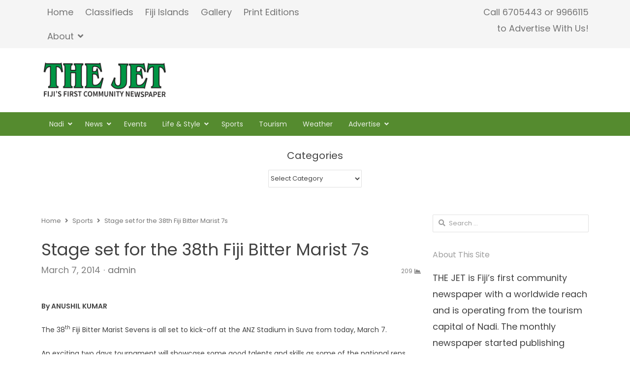

--- FILE ---
content_type: text/html; charset=UTF-8
request_url: http://www.thejetnewspaper.com/stage-set-for-the-38th-fiji-bitter-marist-7s/
body_size: 48787
content:
<!DOCTYPE html>
<html lang="en-US" class="no-js">
<head>
	<meta charset="UTF-8">
	        <meta name="viewport" content="width=device-width, initial-scale=1, maximum-scale=1" />
    	
	
	<link rel="profile" href="http://gmpg.org/xfn/11">
	<link rel="pingback" href="http://www.thejetnewspaper.com/xmlrpc.php">
	<!--[if lt IE 9]>
	<script src="http://www.thejetnewspaper.com/wp-content/themes/newsplus/js/html5.js"></script>
	<![endif]-->
	<meta name='robots' content='max-image-preview:large' />
	<style>img:is([sizes="auto" i], [sizes^="auto," i]) { contain-intrinsic-size: 3000px 1500px }</style>
	<title>Stage set for the 38th Fiji Bitter Marist 7s &#8211; THE JET | Fiji&#039;s First Community Newspaper</title>
<link rel='dns-prefetch' href='//fonts.googleapis.com' />
<link rel="alternate" type="application/rss+xml" title="THE JET | Fiji&#039;s First Community Newspaper &raquo; Feed" href="http://www.thejetnewspaper.com/feed/" />
<link rel="alternate" type="application/rss+xml" title="THE JET | Fiji&#039;s First Community Newspaper &raquo; Comments Feed" href="http://www.thejetnewspaper.com/comments/feed/" />
<link rel="alternate" type="application/rss+xml" title="THE JET | Fiji&#039;s First Community Newspaper &raquo; Stage set for the 38th Fiji Bitter Marist 7s Comments Feed" href="http://www.thejetnewspaper.com/stage-set-for-the-38th-fiji-bitter-marist-7s/feed/" />
<script type="text/javascript">
/* <![CDATA[ */
window._wpemojiSettings = {"baseUrl":"https:\/\/s.w.org\/images\/core\/emoji\/15.0.3\/72x72\/","ext":".png","svgUrl":"https:\/\/s.w.org\/images\/core\/emoji\/15.0.3\/svg\/","svgExt":".svg","source":{"concatemoji":"http:\/\/www.thejetnewspaper.com\/wp-includes\/js\/wp-emoji-release.min.js?ver=6.7.4"}};
/*! This file is auto-generated */
!function(i,n){var o,s,e;function c(e){try{var t={supportTests:e,timestamp:(new Date).valueOf()};sessionStorage.setItem(o,JSON.stringify(t))}catch(e){}}function p(e,t,n){e.clearRect(0,0,e.canvas.width,e.canvas.height),e.fillText(t,0,0);var t=new Uint32Array(e.getImageData(0,0,e.canvas.width,e.canvas.height).data),r=(e.clearRect(0,0,e.canvas.width,e.canvas.height),e.fillText(n,0,0),new Uint32Array(e.getImageData(0,0,e.canvas.width,e.canvas.height).data));return t.every(function(e,t){return e===r[t]})}function u(e,t,n){switch(t){case"flag":return n(e,"\ud83c\udff3\ufe0f\u200d\u26a7\ufe0f","\ud83c\udff3\ufe0f\u200b\u26a7\ufe0f")?!1:!n(e,"\ud83c\uddfa\ud83c\uddf3","\ud83c\uddfa\u200b\ud83c\uddf3")&&!n(e,"\ud83c\udff4\udb40\udc67\udb40\udc62\udb40\udc65\udb40\udc6e\udb40\udc67\udb40\udc7f","\ud83c\udff4\u200b\udb40\udc67\u200b\udb40\udc62\u200b\udb40\udc65\u200b\udb40\udc6e\u200b\udb40\udc67\u200b\udb40\udc7f");case"emoji":return!n(e,"\ud83d\udc26\u200d\u2b1b","\ud83d\udc26\u200b\u2b1b")}return!1}function f(e,t,n){var r="undefined"!=typeof WorkerGlobalScope&&self instanceof WorkerGlobalScope?new OffscreenCanvas(300,150):i.createElement("canvas"),a=r.getContext("2d",{willReadFrequently:!0}),o=(a.textBaseline="top",a.font="600 32px Arial",{});return e.forEach(function(e){o[e]=t(a,e,n)}),o}function t(e){var t=i.createElement("script");t.src=e,t.defer=!0,i.head.appendChild(t)}"undefined"!=typeof Promise&&(o="wpEmojiSettingsSupports",s=["flag","emoji"],n.supports={everything:!0,everythingExceptFlag:!0},e=new Promise(function(e){i.addEventListener("DOMContentLoaded",e,{once:!0})}),new Promise(function(t){var n=function(){try{var e=JSON.parse(sessionStorage.getItem(o));if("object"==typeof e&&"number"==typeof e.timestamp&&(new Date).valueOf()<e.timestamp+604800&&"object"==typeof e.supportTests)return e.supportTests}catch(e){}return null}();if(!n){if("undefined"!=typeof Worker&&"undefined"!=typeof OffscreenCanvas&&"undefined"!=typeof URL&&URL.createObjectURL&&"undefined"!=typeof Blob)try{var e="postMessage("+f.toString()+"("+[JSON.stringify(s),u.toString(),p.toString()].join(",")+"));",r=new Blob([e],{type:"text/javascript"}),a=new Worker(URL.createObjectURL(r),{name:"wpTestEmojiSupports"});return void(a.onmessage=function(e){c(n=e.data),a.terminate(),t(n)})}catch(e){}c(n=f(s,u,p))}t(n)}).then(function(e){for(var t in e)n.supports[t]=e[t],n.supports.everything=n.supports.everything&&n.supports[t],"flag"!==t&&(n.supports.everythingExceptFlag=n.supports.everythingExceptFlag&&n.supports[t]);n.supports.everythingExceptFlag=n.supports.everythingExceptFlag&&!n.supports.flag,n.DOMReady=!1,n.readyCallback=function(){n.DOMReady=!0}}).then(function(){return e}).then(function(){var e;n.supports.everything||(n.readyCallback(),(e=n.source||{}).concatemoji?t(e.concatemoji):e.wpemoji&&e.twemoji&&(t(e.twemoji),t(e.wpemoji)))}))}((window,document),window._wpemojiSettings);
/* ]]> */
</script>
<link rel='stylesheet' id='newsplus-fontawesome-css' href='http://www.thejetnewspaper.com/wp-content/plugins/newsplus-shortcodes/assets/css/font-awesome.min.css?ver=6.7.4' type='text/css' media='all' />
<link rel='stylesheet' id='newsplus-shortcodes-css' href='http://www.thejetnewspaper.com/wp-content/plugins/newsplus-shortcodes/assets/css/newsplus-shortcodes.css?ver=6.7.4' type='text/css' media='all' />
<link rel='stylesheet' id='newsplus-owl-carousel-css' href='http://www.thejetnewspaper.com/wp-content/plugins/newsplus-shortcodes/assets/css/owl.carousel.css' type='text/css' media='all' />
<link rel='stylesheet' id='newsplus-prettyphoto-css' href='http://www.thejetnewspaper.com/wp-content/plugins/newsplus-shortcodes/assets/css/prettyPhoto.css' type='text/css' media='all' />
<style id='wp-emoji-styles-inline-css' type='text/css'>

	img.wp-smiley, img.emoji {
		display: inline !important;
		border: none !important;
		box-shadow: none !important;
		height: 1em !important;
		width: 1em !important;
		margin: 0 0.07em !important;
		vertical-align: -0.1em !important;
		background: none !important;
		padding: 0 !important;
	}
</style>
<link rel='stylesheet' id='wp-block-library-css' href='http://www.thejetnewspaper.com/wp-includes/css/dist/block-library/style.min.css?ver=6.7.4' type='text/css' media='all' />
<style id='classic-theme-styles-inline-css' type='text/css'>
/*! This file is auto-generated */
.wp-block-button__link{color:#fff;background-color:#32373c;border-radius:9999px;box-shadow:none;text-decoration:none;padding:calc(.667em + 2px) calc(1.333em + 2px);font-size:1.125em}.wp-block-file__button{background:#32373c;color:#fff;text-decoration:none}
</style>
<style id='global-styles-inline-css' type='text/css'>
:root{--wp--preset--aspect-ratio--square: 1;--wp--preset--aspect-ratio--4-3: 4/3;--wp--preset--aspect-ratio--3-4: 3/4;--wp--preset--aspect-ratio--3-2: 3/2;--wp--preset--aspect-ratio--2-3: 2/3;--wp--preset--aspect-ratio--16-9: 16/9;--wp--preset--aspect-ratio--9-16: 9/16;--wp--preset--color--black: #000000;--wp--preset--color--cyan-bluish-gray: #abb8c3;--wp--preset--color--white: #ffffff;--wp--preset--color--pale-pink: #f78da7;--wp--preset--color--vivid-red: #cf2e2e;--wp--preset--color--luminous-vivid-orange: #ff6900;--wp--preset--color--luminous-vivid-amber: #fcb900;--wp--preset--color--light-green-cyan: #7bdcb5;--wp--preset--color--vivid-green-cyan: #00d084;--wp--preset--color--pale-cyan-blue: #8ed1fc;--wp--preset--color--vivid-cyan-blue: #0693e3;--wp--preset--color--vivid-purple: #9b51e0;--wp--preset--gradient--vivid-cyan-blue-to-vivid-purple: linear-gradient(135deg,rgba(6,147,227,1) 0%,rgb(155,81,224) 100%);--wp--preset--gradient--light-green-cyan-to-vivid-green-cyan: linear-gradient(135deg,rgb(122,220,180) 0%,rgb(0,208,130) 100%);--wp--preset--gradient--luminous-vivid-amber-to-luminous-vivid-orange: linear-gradient(135deg,rgba(252,185,0,1) 0%,rgba(255,105,0,1) 100%);--wp--preset--gradient--luminous-vivid-orange-to-vivid-red: linear-gradient(135deg,rgba(255,105,0,1) 0%,rgb(207,46,46) 100%);--wp--preset--gradient--very-light-gray-to-cyan-bluish-gray: linear-gradient(135deg,rgb(238,238,238) 0%,rgb(169,184,195) 100%);--wp--preset--gradient--cool-to-warm-spectrum: linear-gradient(135deg,rgb(74,234,220) 0%,rgb(151,120,209) 20%,rgb(207,42,186) 40%,rgb(238,44,130) 60%,rgb(251,105,98) 80%,rgb(254,248,76) 100%);--wp--preset--gradient--blush-light-purple: linear-gradient(135deg,rgb(255,206,236) 0%,rgb(152,150,240) 100%);--wp--preset--gradient--blush-bordeaux: linear-gradient(135deg,rgb(254,205,165) 0%,rgb(254,45,45) 50%,rgb(107,0,62) 100%);--wp--preset--gradient--luminous-dusk: linear-gradient(135deg,rgb(255,203,112) 0%,rgb(199,81,192) 50%,rgb(65,88,208) 100%);--wp--preset--gradient--pale-ocean: linear-gradient(135deg,rgb(255,245,203) 0%,rgb(182,227,212) 50%,rgb(51,167,181) 100%);--wp--preset--gradient--electric-grass: linear-gradient(135deg,rgb(202,248,128) 0%,rgb(113,206,126) 100%);--wp--preset--gradient--midnight: linear-gradient(135deg,rgb(2,3,129) 0%,rgb(40,116,252) 100%);--wp--preset--font-size--small: 13px;--wp--preset--font-size--medium: 20px;--wp--preset--font-size--large: 36px;--wp--preset--font-size--x-large: 42px;--wp--preset--spacing--20: 0.44rem;--wp--preset--spacing--30: 0.67rem;--wp--preset--spacing--40: 1rem;--wp--preset--spacing--50: 1.5rem;--wp--preset--spacing--60: 2.25rem;--wp--preset--spacing--70: 3.38rem;--wp--preset--spacing--80: 5.06rem;--wp--preset--shadow--natural: 6px 6px 9px rgba(0, 0, 0, 0.2);--wp--preset--shadow--deep: 12px 12px 50px rgba(0, 0, 0, 0.4);--wp--preset--shadow--sharp: 6px 6px 0px rgba(0, 0, 0, 0.2);--wp--preset--shadow--outlined: 6px 6px 0px -3px rgba(255, 255, 255, 1), 6px 6px rgba(0, 0, 0, 1);--wp--preset--shadow--crisp: 6px 6px 0px rgba(0, 0, 0, 1);}:where(.is-layout-flex){gap: 0.5em;}:where(.is-layout-grid){gap: 0.5em;}body .is-layout-flex{display: flex;}.is-layout-flex{flex-wrap: wrap;align-items: center;}.is-layout-flex > :is(*, div){margin: 0;}body .is-layout-grid{display: grid;}.is-layout-grid > :is(*, div){margin: 0;}:where(.wp-block-columns.is-layout-flex){gap: 2em;}:where(.wp-block-columns.is-layout-grid){gap: 2em;}:where(.wp-block-post-template.is-layout-flex){gap: 1.25em;}:where(.wp-block-post-template.is-layout-grid){gap: 1.25em;}.has-black-color{color: var(--wp--preset--color--black) !important;}.has-cyan-bluish-gray-color{color: var(--wp--preset--color--cyan-bluish-gray) !important;}.has-white-color{color: var(--wp--preset--color--white) !important;}.has-pale-pink-color{color: var(--wp--preset--color--pale-pink) !important;}.has-vivid-red-color{color: var(--wp--preset--color--vivid-red) !important;}.has-luminous-vivid-orange-color{color: var(--wp--preset--color--luminous-vivid-orange) !important;}.has-luminous-vivid-amber-color{color: var(--wp--preset--color--luminous-vivid-amber) !important;}.has-light-green-cyan-color{color: var(--wp--preset--color--light-green-cyan) !important;}.has-vivid-green-cyan-color{color: var(--wp--preset--color--vivid-green-cyan) !important;}.has-pale-cyan-blue-color{color: var(--wp--preset--color--pale-cyan-blue) !important;}.has-vivid-cyan-blue-color{color: var(--wp--preset--color--vivid-cyan-blue) !important;}.has-vivid-purple-color{color: var(--wp--preset--color--vivid-purple) !important;}.has-black-background-color{background-color: var(--wp--preset--color--black) !important;}.has-cyan-bluish-gray-background-color{background-color: var(--wp--preset--color--cyan-bluish-gray) !important;}.has-white-background-color{background-color: var(--wp--preset--color--white) !important;}.has-pale-pink-background-color{background-color: var(--wp--preset--color--pale-pink) !important;}.has-vivid-red-background-color{background-color: var(--wp--preset--color--vivid-red) !important;}.has-luminous-vivid-orange-background-color{background-color: var(--wp--preset--color--luminous-vivid-orange) !important;}.has-luminous-vivid-amber-background-color{background-color: var(--wp--preset--color--luminous-vivid-amber) !important;}.has-light-green-cyan-background-color{background-color: var(--wp--preset--color--light-green-cyan) !important;}.has-vivid-green-cyan-background-color{background-color: var(--wp--preset--color--vivid-green-cyan) !important;}.has-pale-cyan-blue-background-color{background-color: var(--wp--preset--color--pale-cyan-blue) !important;}.has-vivid-cyan-blue-background-color{background-color: var(--wp--preset--color--vivid-cyan-blue) !important;}.has-vivid-purple-background-color{background-color: var(--wp--preset--color--vivid-purple) !important;}.has-black-border-color{border-color: var(--wp--preset--color--black) !important;}.has-cyan-bluish-gray-border-color{border-color: var(--wp--preset--color--cyan-bluish-gray) !important;}.has-white-border-color{border-color: var(--wp--preset--color--white) !important;}.has-pale-pink-border-color{border-color: var(--wp--preset--color--pale-pink) !important;}.has-vivid-red-border-color{border-color: var(--wp--preset--color--vivid-red) !important;}.has-luminous-vivid-orange-border-color{border-color: var(--wp--preset--color--luminous-vivid-orange) !important;}.has-luminous-vivid-amber-border-color{border-color: var(--wp--preset--color--luminous-vivid-amber) !important;}.has-light-green-cyan-border-color{border-color: var(--wp--preset--color--light-green-cyan) !important;}.has-vivid-green-cyan-border-color{border-color: var(--wp--preset--color--vivid-green-cyan) !important;}.has-pale-cyan-blue-border-color{border-color: var(--wp--preset--color--pale-cyan-blue) !important;}.has-vivid-cyan-blue-border-color{border-color: var(--wp--preset--color--vivid-cyan-blue) !important;}.has-vivid-purple-border-color{border-color: var(--wp--preset--color--vivid-purple) !important;}.has-vivid-cyan-blue-to-vivid-purple-gradient-background{background: var(--wp--preset--gradient--vivid-cyan-blue-to-vivid-purple) !important;}.has-light-green-cyan-to-vivid-green-cyan-gradient-background{background: var(--wp--preset--gradient--light-green-cyan-to-vivid-green-cyan) !important;}.has-luminous-vivid-amber-to-luminous-vivid-orange-gradient-background{background: var(--wp--preset--gradient--luminous-vivid-amber-to-luminous-vivid-orange) !important;}.has-luminous-vivid-orange-to-vivid-red-gradient-background{background: var(--wp--preset--gradient--luminous-vivid-orange-to-vivid-red) !important;}.has-very-light-gray-to-cyan-bluish-gray-gradient-background{background: var(--wp--preset--gradient--very-light-gray-to-cyan-bluish-gray) !important;}.has-cool-to-warm-spectrum-gradient-background{background: var(--wp--preset--gradient--cool-to-warm-spectrum) !important;}.has-blush-light-purple-gradient-background{background: var(--wp--preset--gradient--blush-light-purple) !important;}.has-blush-bordeaux-gradient-background{background: var(--wp--preset--gradient--blush-bordeaux) !important;}.has-luminous-dusk-gradient-background{background: var(--wp--preset--gradient--luminous-dusk) !important;}.has-pale-ocean-gradient-background{background: var(--wp--preset--gradient--pale-ocean) !important;}.has-electric-grass-gradient-background{background: var(--wp--preset--gradient--electric-grass) !important;}.has-midnight-gradient-background{background: var(--wp--preset--gradient--midnight) !important;}.has-small-font-size{font-size: var(--wp--preset--font-size--small) !important;}.has-medium-font-size{font-size: var(--wp--preset--font-size--medium) !important;}.has-large-font-size{font-size: var(--wp--preset--font-size--large) !important;}.has-x-large-font-size{font-size: var(--wp--preset--font-size--x-large) !important;}
:where(.wp-block-post-template.is-layout-flex){gap: 1.25em;}:where(.wp-block-post-template.is-layout-grid){gap: 1.25em;}
:where(.wp-block-columns.is-layout-flex){gap: 2em;}:where(.wp-block-columns.is-layout-grid){gap: 2em;}
:root :where(.wp-block-pullquote){font-size: 1.5em;line-height: 1.6;}
</style>
<link rel='stylesheet' id='contact-form-7-css' href='http://www.thejetnewspaper.com/wp-content/plugins/contact-form-7/includes/css/styles.css?ver=5.0.5' type='text/css' media='all' />
<link rel='stylesheet' id='dashicons-css' href='http://www.thejetnewspaper.com/wp-includes/css/dashicons.min.css?ver=6.7.4' type='text/css' media='all' />
<link rel='stylesheet' id='post-views-counter-frontend-css' href='http://www.thejetnewspaper.com/wp-content/plugins/post-views-counter/css/frontend.min.css?ver=1.4.7' type='text/css' media='all' />
<link rel='stylesheet' id='newsplus-style-css' href='http://www.thejetnewspaper.com/wp-content/themes/newsplus/style.css?ver=6.7.4' type='text/css' media='all' />
<link rel='stylesheet' id='newsplus-fonts-css' href='https://fonts.googleapis.com/css?family=Open+Sans:600italic,700italic,600,700&#038;subset=latin,latin-ext' type='text/css' media='all' />
<!--[if lt IE 9]>
<link rel='stylesheet' id='newsplus-ie-css' href='http://www.thejetnewspaper.com/wp-content/themes/newsplus/css/ie.css?ver=6.7.4' type='text/css' media='all' />
<![endif]-->
<link rel='stylesheet' id='newsplus-responsive-css' href='http://www.thejetnewspaper.com/wp-content/themes/newsplus/responsive.css?ver=6.7.4' type='text/css' media='all' />
<link rel='stylesheet' id='newsplus-color-scheme-css' href='http://www.thejetnewspaper.com/wp-content/themes/newsplus/css/schemes/green.css?ver=6.7.4' type='text/css' media='all' />
<link rel='stylesheet' id='newsplus-user-css' href='http://www.thejetnewspaper.com/wp-content/themes/newsplus/user.css?ver=6.7.4' type='text/css' media='all' />
<link rel='stylesheet' id='newsplus-child-style-css' href='http://www.thejetnewspaper.com/wp-content/themes/newsplus-child/style.css?ver=3.1.4' type='text/css' media='all' />
<link rel='stylesheet' id='kc-general-css' href='http://www.thejetnewspaper.com/wp-content/plugins/kingcomposer/assets/frontend/css/kingcomposer.min.css?ver=2.7.6' type='text/css' media='all' />
<link rel='stylesheet' id='kc-animate-css' href='http://www.thejetnewspaper.com/wp-content/plugins/kingcomposer/assets/css/animate.css?ver=2.7.6' type='text/css' media='all' />
<link rel='stylesheet' id='kc-icon-1-css' href='http://www.thejetnewspaper.com/wp-content/plugins/kingcomposer/assets/css/icons.css?ver=2.7.6' type='text/css' media='all' />
<script type="text/javascript" src="http://www.thejetnewspaper.com/wp-includes/js/jquery/jquery.min.js?ver=3.7.1" id="jquery-core-js"></script>
<script type="text/javascript" src="http://www.thejetnewspaper.com/wp-includes/js/jquery/jquery-migrate.min.js?ver=3.4.1" id="jquery-migrate-js"></script>
<link rel="https://api.w.org/" href="http://www.thejetnewspaper.com/wp-json/" /><link rel="alternate" title="JSON" type="application/json" href="http://www.thejetnewspaper.com/wp-json/wp/v2/posts/18590" /><link rel="EditURI" type="application/rsd+xml" title="RSD" href="http://www.thejetnewspaper.com/xmlrpc.php?rsd" />
<meta name="generator" content="WordPress 6.7.4" />
<link rel="canonical" href="http://www.thejetnewspaper.com/stage-set-for-the-38th-fiji-bitter-marist-7s/" />
<link rel='shortlink' href='http://www.thejetnewspaper.com/?p=18590' />
<link rel="alternate" title="oEmbed (JSON)" type="application/json+oembed" href="http://www.thejetnewspaper.com/wp-json/oembed/1.0/embed?url=http%3A%2F%2Fwww.thejetnewspaper.com%2Fstage-set-for-the-38th-fiji-bitter-marist-7s%2F" />
<link rel="alternate" title="oEmbed (XML)" type="text/xml+oembed" href="http://www.thejetnewspaper.com/wp-json/oembed/1.0/embed?url=http%3A%2F%2Fwww.thejetnewspaper.com%2Fstage-set-for-the-38th-fiji-bitter-marist-7s%2F&#038;format=xml" />
<script type="text/javascript">var kc_script_data={ajax_url:"http://www.thejetnewspaper.com/wp-admin/admin-ajax.php"}</script>		<script type="text/javascript">
			var StrCPVisits_page_data = {
				'abort' : 'false',
				'title' : 'Stage set for the 38th Fiji Bitter Marist 7s',
			};
		</script>
		
		<style type="text/css">
				body {
			font-size: 18px;
		}
				</style>
		<!--[if lt IE 9]>
	<script src="http://html5shim.googlecode.com/svn/trunk/html5.js"></script>
	<![endif]-->
<style type="text/css" id="newsplus_custom_css">body,body.custom-font-enabled{font-family:'Poppins'; }h1,h2,h3,h4,h5,h6{font-family:'Poppins'; }.primary-nav{font-family:'Poppins'; }</style><meta name="generator" content="Elementor 3.28.3; features: e_font_icon_svg, additional_custom_breakpoints, e_local_google_fonts, e_element_cache; settings: css_print_method-external, google_font-enabled, font_display-swap">
			<style>
				.e-con.e-parent:nth-of-type(n+4):not(.e-lazyloaded):not(.e-no-lazyload),
				.e-con.e-parent:nth-of-type(n+4):not(.e-lazyloaded):not(.e-no-lazyload) * {
					background-image: none !important;
				}
				@media screen and (max-height: 1024px) {
					.e-con.e-parent:nth-of-type(n+3):not(.e-lazyloaded):not(.e-no-lazyload),
					.e-con.e-parent:nth-of-type(n+3):not(.e-lazyloaded):not(.e-no-lazyload) * {
						background-image: none !important;
					}
				}
				@media screen and (max-height: 640px) {
					.e-con.e-parent:nth-of-type(n+2):not(.e-lazyloaded):not(.e-no-lazyload),
					.e-con.e-parent:nth-of-type(n+2):not(.e-lazyloaded):not(.e-no-lazyload) * {
						background-image: none !important;
					}
				}
			</style>
			<link rel="icon" href="http://www.thejetnewspaper.com/wp-content/uploads/2018/12/cropped-Favicon-1-32x32.png" sizes="32x32" />
<link rel="icon" href="http://www.thejetnewspaper.com/wp-content/uploads/2018/12/cropped-Favicon-1-192x192.png" sizes="192x192" />
<link rel="apple-touch-icon" href="http://www.thejetnewspaper.com/wp-content/uploads/2018/12/cropped-Favicon-1-180x180.png" />
<meta name="msapplication-TileImage" content="http://www.thejetnewspaper.com/wp-content/uploads/2018/12/cropped-Favicon-1-270x270.png" />
</head>

<body class="post-template-default single single-post postid-18590 single-format-standard kc-css-system custom-font-enabled is-stretched split-70-30 layout-ca scheme-green elementor-default elementor-kit-33971">
	    <div id="page" class="hfeed site clear">
            <div id="utility-top" class="top-nav">
            <div class="wrap clear">
                                <nav id="optional-nav" class="secondary-nav">
                    <ul id="menu-quick-links" class="sec-menu clear"><li id="menu-item-24518" class="menu-item menu-item-type-post_type menu-item-object-page menu-item-home menu-item-24518"><a href="http://www.thejetnewspaper.com/">Home</a></li>
<li id="menu-item-33411" class="menu-item menu-item-type-post_type menu-item-object-post_grid menu-item-33411"><a href="http://www.thejetnewspaper.com/post_grid/classified-ads/">Classifieds</a></li>
<li id="menu-item-24521" class="menu-item menu-item-type-post_type menu-item-object-page menu-item-24521"><a href="http://www.thejetnewspaper.com/fiji-islands/">Fiji Islands</a></li>
<li id="menu-item-24522" class="menu-item menu-item-type-post_type menu-item-object-page menu-item-24522"><a href="http://www.thejetnewspaper.com/gallery/">Gallery</a></li>
<li id="menu-item-24523" class="menu-item menu-item-type-post_type menu-item-object-page menu-item-24523"><a href="http://www.thejetnewspaper.com/print-editions/">Print Editions</a></li>
<li id="menu-item-24524" class="menu-item menu-item-type-post_type menu-item-object-page menu-item-has-children menu-item-24524"><a href="http://www.thejetnewspaper.com/abou/">About</a>
<ul class="sub-menu">
	<li id="menu-item-24525" class="menu-item menu-item-type-post_type menu-item-object-page menu-item-24525"><a href="http://www.thejetnewspaper.com/contact-us/">Contact us</a></li>
	<li id="menu-item-24520" class="menu-item menu-item-type-post_type menu-item-object-page menu-item-24520"><a href="http://www.thejetnewspaper.com/advertise/">Advertise</a></li>
</ul>
</li>
</ul>                </nav><!-- #optional-nav -->
                                    <div id="callout-bar" role="complementary">
                        <div class="callout-inner">
                        Call 6705443 or 9966115</br> to Advertise With Us!                        </div><!-- .callout-inner -->
                    </div><!-- #callout-bar -->
                            </div><!-- .top-nav .wrap -->
        </div><!-- .top-nav-->
		            <header id="header" class="site-header">
                <div class="wrap full-width clear">    
                    <div class="brand column one-fourth">
        <h4 class="site-title"><a href="http://www.thejetnewspaper.com/" title="THE JET | Fiji&#039;s First Community Newspaper" rel="home"><img src="http://www.thejetnewspaper.com/wp-content/uploads/2014/11/thejet_logo.png" alt="THE JET | Fiji&#039;s First Community Newspaper" /></a></h4>    </div><!-- .column one-third -->
                </div><!-- #header .wrap -->
            </header><!-- #header -->
        					<div id="responsive-menu" class="resp-main">
                        <div class="wrap">
							                         
                            <h3 class="menu-button"><span class="screen-reader-text">Menu</span>Menu<span class="toggle-icon"><span class="bar-1"></span><span class="bar-2"></span><span class="bar-3"></span></span></h3>
                        </div><!-- /.wrap -->
						<nav class="menu-drop"></nav><!-- /.menu-drop -->                        
					</div><!-- /#responsive-menu -->
				            <nav id="main-nav" class="primary-nav">
                <div class="wrap clearfix">
                    <ul id="menu-main-menu" class="nav-menu clear"><li id="menu-item-24544" class="menu-item menu-item-type-taxonomy menu-item-object-category menu-item-has-children menu-item-24544"><a href="http://www.thejetnewspaper.com/category/nadi/" title="NADI CDN">Nadi</a>
<ul class="sub-menu">
	<li id="menu-item-24545" class="menu-item menu-item-type-taxonomy menu-item-object-category menu-item-24545"><a href="http://www.thejetnewspaper.com/category/nadi/nadiairport/">Airport</a></li>
	<li id="menu-item-24546" class="menu-item menu-item-type-taxonomy menu-item-object-category menu-item-24546"><a href="http://www.thejetnewspaper.com/category/nadi/denarau/">Denarau</a></li>
</ul>
</li>
<li id="menu-item-24547" class="menu-item menu-item-type-taxonomy menu-item-object-category menu-item-has-children menu-item-24547"><a href="http://www.thejetnewspaper.com/category/news/">News</a>
<ul class="sub-menu">
	<li id="menu-item-24548" class="menu-item menu-item-type-taxonomy menu-item-object-category menu-item-24548"><a href="http://www.thejetnewspaper.com/category/news/asia-pacific/">Asia Pacific</a></li>
	<li id="menu-item-24549" class="menu-item menu-item-type-taxonomy menu-item-object-category menu-item-24549"><a href="http://www.thejetnewspaper.com/category/news/world/">World</a></li>
	<li id="menu-item-24526" class="menu-item menu-item-type-taxonomy menu-item-object-category menu-item-24526"><a href="http://www.thejetnewspaper.com/category/business/">Business</a></li>
	<li id="menu-item-24530" class="menu-item menu-item-type-taxonomy menu-item-object-category menu-item-24530"><a href="http://www.thejetnewspaper.com/category/education/">Education</a></li>
	<li id="menu-item-24532" class="menu-item menu-item-type-taxonomy menu-item-object-category menu-item-24532"><a href="http://www.thejetnewspaper.com/category/government/">Government</a></li>
</ul>
</li>
<li id="menu-item-24531" class="menu-item menu-item-type-taxonomy menu-item-object-category menu-item-24531"><a href="http://www.thejetnewspaper.com/category/events/">Events</a></li>
<li id="menu-item-24533" class="menu-item menu-item-type-taxonomy menu-item-object-category menu-item-has-children menu-item-24533"><a href="http://www.thejetnewspaper.com/category/life-style/">Life &amp; Style</a>
<ul class="sub-menu">
	<li id="menu-item-24534" class="menu-item menu-item-type-taxonomy menu-item-object-category menu-item-24534"><a href="http://www.thejetnewspaper.com/category/life-style/entertainment/">Entertainment</a></li>
	<li id="menu-item-24535" class="menu-item menu-item-type-taxonomy menu-item-object-category menu-item-24535"><a href="http://www.thejetnewspaper.com/category/life-style/fashion/">Fashion</a></li>
	<li id="menu-item-30922" class="menu-item menu-item-type-taxonomy menu-item-object-category menu-item-30922"><a href="http://www.thejetnewspaper.com/category/shopping/">Shopping</a></li>
	<li id="menu-item-24536" class="menu-item menu-item-type-taxonomy menu-item-object-category menu-item-24536"><a href="http://www.thejetnewspaper.com/category/life-style/fitness/">Fitness</a></li>
	<li id="menu-item-24537" class="menu-item menu-item-type-taxonomy menu-item-object-category menu-item-24537"><a href="http://www.thejetnewspaper.com/category/life-style/food/">Food</a></li>
	<li id="menu-item-24539" class="menu-item menu-item-type-taxonomy menu-item-object-category menu-item-24539"><a href="http://www.thejetnewspaper.com/category/life-style/health/">Health</a></li>
	<li id="menu-item-24540" class="menu-item menu-item-type-taxonomy menu-item-object-category menu-item-24540"><a href="http://www.thejetnewspaper.com/category/life-style/movies/">Movies</a></li>
	<li id="menu-item-24541" class="menu-item menu-item-type-taxonomy menu-item-object-category menu-item-24541"><a href="http://www.thejetnewspaper.com/category/life-style/music/">Music</a></li>
	<li id="menu-item-24543" class="menu-item menu-item-type-taxonomy menu-item-object-category menu-item-24543"><a href="http://www.thejetnewspaper.com/category/life-style/technology/">Technology</a></li>
	<li id="menu-item-24542" class="menu-item menu-item-type-taxonomy menu-item-object-category menu-item-24542"><a href="http://www.thejetnewspaper.com/category/life-style/style/">Style</a></li>
</ul>
</li>
<li id="menu-item-24550" class="menu-item menu-item-type-taxonomy menu-item-object-category current-post-ancestor current-menu-parent current-post-parent menu-item-24550"><a href="http://www.thejetnewspaper.com/category/sports/">Sports</a></li>
<li id="menu-item-24553" class="menu-item menu-item-type-taxonomy menu-item-object-category menu-item-24553"><a href="http://www.thejetnewspaper.com/category/news/tourism/">Tourism</a></li>
<li id="menu-item-28527" class="menu-item menu-item-type-taxonomy menu-item-object-category menu-item-28527"><a href="http://www.thejetnewspaper.com/category/weather-weather/">Weather</a></li>
<li id="menu-item-33669" class="menu-item menu-item-type-post_type menu-item-object-page menu-item-has-children menu-item-33669"><a href="http://www.thejetnewspaper.com/advertise/">Advertise</a>
<ul class="sub-menu">
	<li id="menu-item-33644" class="menu-item menu-item-type-post_type menu-item-object-page menu-item-33644"><a href="http://www.thejetnewspaper.com/advertise/themed-sections/">Themed Sections!</a></li>
	<li id="menu-item-33627" class="menu-item menu-item-type-post_type menu-item-object-page menu-item-33627"><a href="http://www.thejetnewspaper.com/advertise/inserts/">Inserts</a></li>
	<li id="menu-item-33670" class="menu-item menu-item-type-post_type menu-item-object-page menu-item-33670"><a href="http://www.thejetnewspaper.com/advertise/aerial-top-of-page-banner-ads/">Aerial/Top-of-Page Banner Ads!</a></li>
	<li id="menu-item-33673" class="menu-item menu-item-type-post_type menu-item-object-page menu-item-33673"><a href="http://www.thejetnewspaper.com/advertise/sponsored-content-native-advertising/">Sponsored Content (Native Advertising)</a></li>
	<li id="menu-item-33685" class="menu-item menu-item-type-post_type menu-item-object-page menu-item-33685"><a href="http://www.thejetnewspaper.com/advertise/event-or-promotional-ads/">Event or Promotional Ads</a></li>
	<li id="menu-item-33695" class="menu-item menu-item-type-post_type menu-item-object-page menu-item-33695"><a href="http://www.thejetnewspaper.com/advertise/classified-ad/">Classified Ad</a></li>
	<li id="menu-item-33707" class="menu-item menu-item-type-post_type menu-item-object-page menu-item-33707"><a href="http://www.thejetnewspaper.com/advertise/coupon-or-discount-ads/">Coupon or Discount Ads</a></li>
	<li id="menu-item-33712" class="menu-item menu-item-type-post_type menu-item-object-page menu-item-33712"><a href="http://www.thejetnewspaper.com/advertise/digital-ads-online-newspaper-ads/">Digital Ads (Online Newspaper Ads)</a></li>
	<li id="menu-item-33726" class="menu-item menu-item-type-post_type menu-item-object-page menu-item-33726"><a href="http://www.thejetnewspaper.com/advertise/column-or-editorial-ad-sponsorship/">Column or Editorial Ad Sponsorship</a></li>
	<li id="menu-item-33730" class="menu-item menu-item-type-post_type menu-item-object-page menu-item-33730"><a href="http://www.thejetnewspaper.com/promotional-or-event-blasts-push-ads/">Promotional or Event Blasts (Push Ads)</a></li>
	<li id="menu-item-33734" class="menu-item menu-item-type-post_type menu-item-object-page menu-item-33734"><a href="http://www.thejetnewspaper.com/community-non-profit-ads/">Community/Non-Profit Ads</a></li>
	<li id="menu-item-33739" class="menu-item menu-item-type-post_type menu-item-object-page menu-item-33739"><a href="http://www.thejetnewspaper.com/letter-to-the-editor-opinion-piece-ads/">Letter to the Editor/Opinion Piece Ads</a></li>
</ul>
</li>
</ul>     
                    
                </div><!-- .primary-nav .wrap -->
            </nav><!-- #main-nav -->
		
		            <div id="widget-area-before-content">
                <div class="wrap">
					<aside id="categories-5" class="widget_categories"><h3 class="widget-title">Categories</h3><form action="http://www.thejetnewspaper.com" method="get"><label class="screen-reader-text" for="cat">Categories</label><select  name='cat' id='cat' class='postform'>
	<option value='-1'>Select Category</option>
	<option class="level-0" value="84">Airport</option>
	<option class="level-0" value="103">Airways</option>
	<option class="level-0" value="82">Asia Pacific</option>
	<option class="level-0" value="2">Business</option>
	<option class="level-0" value="100">Consumer Awareness</option>
	<option class="level-0" value="85">Denarau</option>
	<option class="level-0" value="79">Education</option>
	<option class="level-0" value="4">Entertainment</option>
	<option class="level-0" value="77">Events</option>
	<option class="level-0" value="5">Fashion</option>
	<option class="level-0" value="90">Feature</option>
	<option class="level-0" value="101">festivals and celebrations</option>
	<option class="level-0" value="21">Fitness</option>
	<option class="level-0" value="22">Food</option>
	<option class="level-0" value="83">Government</option>
	<option class="level-0" value="6">Health</option>
	<option class="level-0" value="102">Home Decor Ideas</option>
	<option class="level-0" value="7">Life &amp; Style</option>
	<option class="level-0" value="96">Local news</option>
	<option class="level-0" value="9">Movies</option>
	<option class="level-0" value="10">Music</option>
	<option class="level-0" value="80">Nadi</option>
	<option class="level-0" value="11">News</option>
	<option class="level-0" value="88">Press Releases</option>
	<option class="level-0" value="95">Shopping</option>
	<option class="level-0" value="15">Sports</option>
	<option class="level-0" value="16">Style</option>
	<option class="level-0" value="17">Technology</option>
	<option class="level-0" value="81">Tourism</option>
	<option class="level-0" value="1">Uncategorized</option>
	<option class="level-0" value="89">Weather</option>
	<option class="level-0" value="87">Weather</option>
	<option class="level-0" value="78">World</option>
</select>
</form><script type="text/javascript">
/* <![CDATA[ */

(function() {
	var dropdown = document.getElementById( "cat" );
	function onCatChange() {
		if ( dropdown.options[ dropdown.selectedIndex ].value > 0 ) {
			dropdown.parentNode.submit();
		}
	}
	dropdown.onchange = onCatChange;
})();

/* ]]> */
</script>
</aside>                </div><!--.wrap -->
            </div><!-- #widget-area-before-content -->
                <div id="main">
            <div class="wrap clearfix">
            	<div class="main-row clearfix"><div id="primary" class="site-content">
	<div class="primary-row">
        <div id="content" role="main">
			<ol class="breadcrumbs"><li><a href="http://www.thejetnewspaper.com"><span>Home</span></a></li><li><a href="http://www.thejetnewspaper.com/category/sports/"><span>Sports</span></a></li><li><span><span>Stage set for the 38th Fiji Bitter Marist 7s</span></span></li></ol>                    
                    <article  id="post-18590" class="newsplus main-article post-18590 post type-post status-publish format-standard has-post-thumbnail hentry category-sports">
                        <header class="entry-header">
                            <h1 class="entry-title">Stage set for the 38th Fiji Bitter Marist 7s</h1><aside class="meta-row row-3"><div class="meta-col col-60"><ul class="entry-meta"><li class="post-time"><time class="entry-date" datetime="2014-03-07T13:49:34+12:00">March 7, 2014</time></li><li class="post-author"><span class="screen-reader-text">Author </span><a href="http://www.thejetnewspaper.com/author/admin/">admin</a></li></ul></div><div class="meta-col col-40 text-right"><span class="post-views">209</span></div></aside><div class="single-post-thumb"><img src="" class="attachment-post-thumbnail wp-post-image" alt=""></div>                        </header>

                        <div class="entry-content articlebody">
                            <p style="text-align: left;" align="center"><strong>By ANUSHIL KUMAR</strong></p>
<p>The 38<sup>th</sup> Fiji Bitter Marist Sevens is all set to kick-off at the ANZ Stadium in Suva from today, March 7.</p>
<p>An exciting two days tournament will showcase some good talents and skills as some of the national reps together with the upcoming sevens stars will entertain the spectators with  variety of taste in sevens rugby.</p>
<p>Marist Rugby Club president and Chairman of the Organising Committee, Lawrence Tikaram is optimistic that the tournament will be a great success.</p>
<p>“Everyone is looking forward for an exciting tournament and we will try to give our best in the two-day tournament starting from tomorrow (today, March 7),” said Mr Tikaram during the Managers briefing at the Lambert Hall in Suva last night, March 6.</p>
<p>While unveiling the teams, the organising committee says an alloy of Top Local clubs, 2 overseas teams and many new grassroots local teams will dignify the event bringing prosperity of talent and experience to the 38th Fiji Bitter Marist sevens.</p>
<p>A total of 64 teams will battle in the main (men’s) competition while eight ladies team will participate in the female competition.</p>
<p>To make the event more exciting, six teams will compete in the oldies category.</p>
<p>The Marist Rugby Club Committee is expecting a huge turn-out at the ground as “The search for rio” unfolds today.</p>
<div class="post-views content-post post-18590 entry-meta load-static">
				<span class="post-views-icon dashicons dashicons-chart-bar"></span> <span class="post-views-label">Post Views:</span> <span class="post-views-count">209</span>
			</div>                        </div><!-- .entry-content -->
                        
                        <footer class="entry-footer">
                                                
                        </footer><!-- .entry-footer -->
                    </article><!-- #post-18590 -->
                    
                    
	<nav class="navigation post-navigation" aria-label="Posts">
		<h2 class="screen-reader-text">Post navigation</h2>
		<div class="nav-links"><div class="nav-previous"><a href="http://www.thejetnewspaper.com/prefects-reminded-of-their-responsibility/" rel="prev"><span class="meta-nav" aria-hidden="true">Previous</span> <span class="screen-reader-text">Previous post:</span> <span class="post-title">PREFECTS REMINDED OF THEIR RESPONSIBILITY</span></a></div><div class="nav-next"><a href="http://www.thejetnewspaper.com/telemedicine-brings-affordable-health-care-to-nadi-communities/" rel="next"><span class="meta-nav" aria-hidden="true">Next</span> <span class="screen-reader-text">Next post:</span> <span class="post-title">Telemedicine Brings Affordable Health Care to Nadi Communities</span></a></div></div>
	</nav>
<div id="comments" class="comments-area">

	
</div><!-- #comments -->
        </div><!-- #content -->
            </div><!-- .primary-row -->
</div><!-- #primary -->
<div id="sidebar" class="widget-area" role="complementary">
<aside id="search-2" class="widget widget_search"><form role="search" method="get" class="search-form" action="http://www.thejetnewspaper.com/">
				<label>
					<span class="screen-reader-text">Search for:</span>
					<input type="search" class="search-field" placeholder="Search &hellip;" value="" name="s" />
				</label>
				<input type="submit" class="search-submit" value="Search" />
			</form></aside><aside id="text-4" class="widget widget_text"><h3 class="sb-title">About This Site</h3>			<div class="textwidget">THE JET is Fiji’s first community newspaper with a worldwide reach and is operating from the tourism capital of Nadi.   The monthly newspaper started publishing since October 2009 and is released on the 1st working week of every month.   With the community in mind, the newspaper started with a humble beginning and the first issue consisted of 8 pages of news and sports.
</div>
		</aside><aside id="text-7" class="widget widget_text">			<div class="textwidget"><h2><img decoding="async" class="alignnone size-medium wp-image-33387" src="http://www.thejetnewspaper.com/wp-content/uploads/2024/08/mpl-300x131.jpg" alt="" width="300" height="131" srcset="http://www.thejetnewspaper.com/wp-content/uploads/2024/08/mpl-300x131.jpg 300w, http://www.thejetnewspaper.com/wp-content/uploads/2024/08/mpl-1024x446.jpg 1024w, http://www.thejetnewspaper.com/wp-content/uploads/2024/08/mpl-768x335.jpg 768w, http://www.thejetnewspaper.com/wp-content/uploads/2024/08/mpl.jpg 1516w" sizes="(max-width: 300px) 100vw, 300px" /></h2>
<h2><a href="http://media.com.fj">www.media.com.fj</a></h2>
<p><a href="http://media.com.fj">Our print and signage partners.</a></p>
</div>
		</aside><aside id="text-5" class="widget widget_text"><h3 class="sb-title">Next Exciting Change</h3>			<div class="textwidget"><iframe src="https://www.facebook.com/plugins/video.php?height=315&href=https%3A%2F%2Fwww.facebook.com%2FyourSpaceLtd%2Fvideos%2F2152739678218178%2F&show_text=false&width=560&t=0" style="border:none;overflow:hidden" scrolling="no" frameborder="0" allowfullscreen="true" allowautoplay="true"; clipboard-write; encrypted-media; picture-in-picture; web-share" allowFullScreen="true"></iframe>

<iframe src="https://www.youtube.com/embed/tFLuigGSEZ4" frameborder="0" allow="accelerometer; autoplay; encrypted-media; gyroscope; picture-in-picture" allowfullscreen></iframe>


<iframe src="https://www.youtube.com/embed/oxy8udgWRmo" frameborder="0" allow="accelerometer; autoplay; encrypted-media; gyroscope; picture-in-picture" allowfullscreen></iframe>

</div>
		</aside></div><!-- #sidebar -->                </div><!-- .row -->
        </div><!-- #main .wrap -->
    </div><!-- #main -->
            <div id="secondary" class="columns-1" role="complementary">
            <div class="wrap clearfix">
                <div class="row">
                                </div><!-- /.row -->
            </div><!-- #secondary .wrap -->
        </div><!-- #secondary -->
        <footer id="footer">
        <div class="wrap clear">
            <div class="notes-left">© 2019 The Jet Newspaper. All rights reserved.</div><!-- .notes-left -->
            <div class="notes-right">Powered by <a href="http://www.webcomfiji.net"> WebCom ™</a>
<a href="http://www.media.com.fj"> The Media Group ™</a></div><!-- .notes-right -->
        </div><!-- #footer wrap -->
    </footer><!-- #footer -->
    
    <div class="fixed-widget-bar fixed-left">
            </div><!-- /.fixed-left -->
    
    <div class="fixed-widget-bar fixed-right">
            </div><!-- /.fixed-right -->

</div> <!-- #page -->

<div class="scroll-to-top"><a href="#" title="Scroll to top"><span class="sr-only">scroll to top</span></a></div><!-- .scroll-to-top -->
			<script>
				const lazyloadRunObserver = () => {
					const lazyloadBackgrounds = document.querySelectorAll( `.e-con.e-parent:not(.e-lazyloaded)` );
					const lazyloadBackgroundObserver = new IntersectionObserver( ( entries ) => {
						entries.forEach( ( entry ) => {
							if ( entry.isIntersecting ) {
								let lazyloadBackground = entry.target;
								if( lazyloadBackground ) {
									lazyloadBackground.classList.add( 'e-lazyloaded' );
								}
								lazyloadBackgroundObserver.unobserve( entry.target );
							}
						});
					}, { rootMargin: '200px 0px 200px 0px' } );
					lazyloadBackgrounds.forEach( ( lazyloadBackground ) => {
						lazyloadBackgroundObserver.observe( lazyloadBackground );
					} );
				};
				const events = [
					'DOMContentLoaded',
					'elementor/lazyload/observe',
				];
				events.forEach( ( event ) => {
					document.addEventListener( event, lazyloadRunObserver );
				} );
			</script>
			<link rel='stylesheet' id='newsplus_google_fonts_poppins300regular500600700-css' href='//fonts.googleapis.com/css?family=Poppins%3A300%2Cregular%2C500%2C600%2C700latin%2Clatin-ext&#038;ver=6.7.4' type='text/css' media='all' />
<link rel='stylesheet' id='post-grid-blocks-styles-css' href='http://www.thejetnewspaper.com/wp-content/plugins/post-grid/assets/block-css/block-styles.css?ver=6.7.4' type='text/css' media='all' />
<link rel='stylesheet' id='post-grid-custom-fonts-css' href='http://www.thejetnewspaper.com/wp-content/plugins/post-grid/assets/block-css/custom-fonts.css?ver=6.7.4' type='text/css' media='all' />
<script type="text/javascript" src="http://www.thejetnewspaper.com/wp-includes/js/imagesloaded.min.js?ver=5.0.0" id="imagesloaded-js" data-wp-strategy="defer"></script>
<script type="text/javascript" src="http://www.thejetnewspaper.com/wp-includes/js/masonry.min.js?ver=4.2.2" id="masonry-js" data-wp-strategy="defer"></script>
<script type="text/javascript" src="http://www.thejetnewspaper.com/wp-includes/js/jquery/jquery.masonry.min.js?ver=3.1.2b" id="jquery-masonry-js"></script>
<script type="text/javascript" src="http://www.thejetnewspaper.com/wp-content/plugins/newsplus-shortcodes/assets/js/custom.js?ver=6.7.4" id="newsplus-custom-js-js"></script>
<script type="text/javascript" src="http://www.thejetnewspaper.com/wp-content/plugins/newsplus-shortcodes/assets/js/jquery.easing.min.js?ver=6.7.4" id="jq-easing-js"></script>
<script type="text/javascript" src="http://www.thejetnewspaper.com/wp-content/plugins/newsplus-shortcodes/assets/js/owl.carousel.min.js?ver=6.7.4" id="newsplus-jq-owl-carousel-js"></script>
<script type="text/javascript" src="http://www.thejetnewspaper.com/wp-content/plugins/newsplus-shortcodes/assets/js/jquery.prettyPhoto.js?ver=6.7.4" id="newsplus-prettyphoto-js-js"></script>
<script type="text/javascript" src="http://www.thejetnewspaper.com/wp-content/plugins/newsplus-shortcodes/assets/js/jquery.marquee.min.js?ver=6.7.4" id="jq-marquee-js"></script>
<script type="text/javascript" id="contact-form-7-js-extra">
/* <![CDATA[ */
var wpcf7 = {"apiSettings":{"root":"http:\/\/www.thejetnewspaper.com\/wp-json\/contact-form-7\/v1","namespace":"contact-form-7\/v1"},"recaptcha":{"messages":{"empty":"Please verify that you are not a robot."}},"cached":"1"};
/* ]]> */
</script>
<script type="text/javascript" src="http://www.thejetnewspaper.com/wp-content/plugins/contact-form-7/includes/js/scripts.js?ver=5.0.5" id="contact-form-7-js"></script>
<script type="text/javascript" id="StrCPVisits_js_frontend-js-extra">
/* <![CDATA[ */
var STR_CPVISITS = {"security":"84799d2d6e","ajax_url":"http:\/\/www.thejetnewspaper.com\/wp-admin\/admin-ajax.php","text_page_name":"PAGE NAME","text_cannot_access_page_name":"Cannot access page name - try to flush server cache...","text_message":"MESSAGE","text_total_page_visits":"TOTAL PAGE VISITS","text_total_website_visits":"TOTAL WEBSITE VISITS"};
/* ]]> */
</script>
<script type="text/javascript" src="http://www.thejetnewspaper.com/wp-content/plugins/page-visits-counter-lite/assets/frontend/page-visits-counter-lite-ajax.js?ver=1731020908" id="StrCPVisits_js_frontend-js"></script>
<script type="text/javascript" id="custom-js-extra">
/* <![CDATA[ */
var ss_custom = {"top_bar_sticky":"true","main_bar_sticky":"","expand_menu_text":"Expand or collapse submenu","header_style":"default","mobile_sticky":"","collapse_lists":"","enable_responsive_menu":"true"};
/* ]]> */
</script>
<script type="text/javascript" src="http://www.thejetnewspaper.com/wp-content/themes/newsplus/js/custom.js?ver=6.7.4" id="custom-js"></script>
<script type="text/javascript" src="http://www.thejetnewspaper.com/wp-content/plugins/kingcomposer/assets/frontend/js/kingcomposer.min.js?ver=2.7.6" id="kc-front-scripts-js"></script>
</body>
</html>